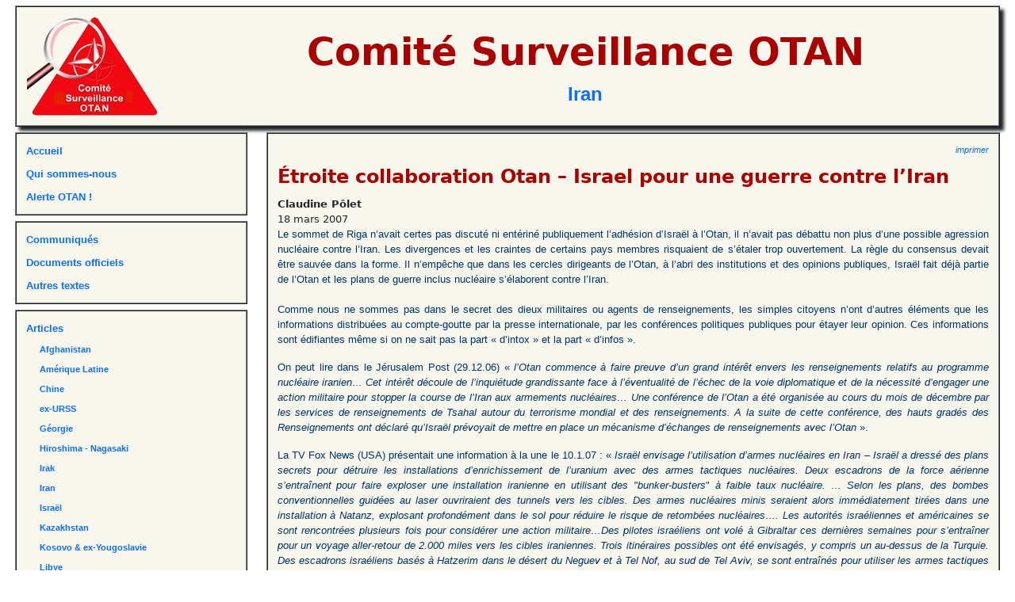

--- FILE ---
content_type: text/html; charset=UTF-8
request_url: https://csotan.org/textes/doc.php?art_id=334&type=documents&theme=L
body_size: 5059
content:
<!DOCTYPE html>
<html>
<head>

<meta http-equiv="Content-Type" content="text/html; charset=UTF-8">
    <meta name="viewport" content="width=device-width, initial-scale=1">
<script src="https://ajax.googleapis.com/ajax/libs/jquery/1.12.4/jquery.min.js"></script>
<!---->
<link rel="stylesheet" href="https://code.jquery.com/ui/1.10.3/themes/smoothness/jquery-ui.css">
<script src="https://ajax.googleapis.com/ajax/libs/jqueryui/1/jquery-ui.min.js"></script>

<link rel="stylesheet" href="../Style/cso.css" type="text/css">
<link rel="stylesheet" href="../layout/cso.css" type="text/css">
<link rel="stylesheet" href="../layout/cso.petit.css" type="text/css">
<link rel="icon" type="images/png" href="../images/tilogo.png" />

<script src="../scripts/base.js"></script>
<!---->
<link rel="stylesheet" href="../layout/font-awesome/css/font-awesome.min.css">

 <link href="https://cdn.jsdelivr.net/npm/bootstrap@5.3.3/dist/css/bootstrap.min.css" rel="stylesheet" integrity="sha384-QWTKZyjpPEjISv5WaRU9OFeRpok6YctnYmDr5pNlyT2bRjXh0JMhjY6hW+ALEwIH" crossorigin="anonymous"><title>Étroite collaboration Otan – Israel pour une guerre contre l’Iran</title>

</head>

<body>
<span id="btToggle" class="fa-stack fa-lg petitEcran">
  <i class="fa fa-circle fa-stack-2x"></i>
  <i class="fa fa-bars fa-stack-1x fa-inverse"></i>
</span>


<div class="row" style="text-align:center;margin:7px">
	<div class="col-12"><div class="divBanniere cadreClair">
		<table width="100%"  border="0" cellspacing="0" cellpadding="3">
		<tr>
		  <td><a href="http://www.csotan.org/"><img src="../images/logo.png" hspace="10" border="0"></a></td>
		  <td width="100%" align="center" valign="middle">
			<div class="titreBanniere">Comité Surveillance OTAN</div>
			<div class="soustitreBanniere"><a href='../textes/docs.php?theme=L'>Iran</a></div>		  </td>
		</tr>
	</table>
  
</div></div>
</div>

<div class="row" style="margin-left:7px;    margin-right: 7px;">

	<div id="menuLeft" class="col-sm-6 col-md-3 col-lg-3 col-xl-3 pasPetitEcran"><div class="menuLeft">

	<div class="roro"><a href="../index.php">Accueil</a></div>
	<div class="roro"><a href="../home_fr.php">Qui sommes-nous</a></div>
	<div class="roro"><a href="../ao/ao.php">Alerte OTAN&nbsp;!</a></div>
</div>
<div class="menuLeft">
	<div class="roro"><a href="../textes/docs.php?type=communiqués">Communiqués</a></div>
	<div class="roro"><a href="../textes/docs.php?type=documents">Documents officiels</a></div>
	<div class="roro"><a href="../textes/docs.php?type=autres">Autres textes</a></div>
	<!--<div class="roro"><a href="../images/otan.gif" target="_blank">Carte de l'Otan</a></div>-->
</div>
<div class="menuLeft">
	<div class="roro"><a href="../textes/docs.php?type=articles">Articles</a></div>
	<div class="menuArt">
	<div class="roro"><a href="../textes/docs.php?theme=F">Afghanistan</a></div><div class="roro"><a href="../textes/docs.php?theme=S">Amérique Latine</a></div><div class="roro"><a href="../textes/docs.php?theme=Q">Chine</a></div><div class="roro"><a href="../textes/docs.php?theme=J">ex-URSS</a></div><div class="roro"><a href="../textes/docs.php?theme=JB">Géorgie</a></div><div class="roro"><a href="../textes/docs.php?theme=E">Hiroshima - Nagasaki</a></div><div class="roro"><a href="../textes/docs.php?theme=U">Irak</a></div><div class="roro"><a href="../textes/docs.php?theme=L">Iran</a></div><div class="roro"><a href="../textes/docs.php?theme=M">Israël</a></div><div class="roro"><a href="../textes/docs.php?theme=JC">Kazakhstan</a></div><div class="roro"><a href="../textes/docs.php?theme=B">Kosovo & ex-Yougoslavie</a></div><div class="roro"><a href="../textes/docs.php?theme=N">Libye</a></div><div class="roro"><a href="../textes/docs.php?theme=O">Otan et ONU</a></div><div class="roro"><a href="../textes/docs.php?theme=W">QUAD</a></div><div class="roro"><a href="../textes/docs.php?theme=P">Syrie</a></div><div class="roro"><a href="../textes/docs.php?theme=H">TIAN & TNP</a></div><div class="roro"><a href="../textes/docs.php?theme=C">TPIY & Milosevic</a></div><div class="roro"><a href="../textes/docs.php?theme=JA">Ukraine</a></div><div class="roro"><a href="../textes/docs.php?theme=D">Union Européenne et Otan</a></div><div class="roro"><a href="../textes/docs.php?theme=[">Yemen</a></div>	</div>
</div>
<div class="menuLeft">
	<div class="roro"><a href="../archives.php">Archives</a></div>
</div>
<div class="menuLeft">
	<div class="roro"><a href="mailto:info@csotan.org">Contactez-nous&nbsp;!</a></div>
	<div class="roro"><a href="mailto:alerte@csotan.org" object="Je désire m'inscrire à la mailing-liste du CSO">Inscrivez-vous à la mailing-liste du CSO</a></div>
	<!--<div><input id="eMailML" type="email" placeholder="entrez ici votre adresse e-mail" style="width: 80%;"/><img src="./images/ok.png" style="cursor:pointer; margin:0 3px" id="btML"></i></div>-->
</div>
<div class="menuLeft">
	<div class="roro">Le Comité de Surveillance OTAN ne vit que par le soutien de ses lecteurs et de ses amis.
Votre contribution sera toujours la bienvenue et peut être versée au compte<br/><p style="text-align:center; margin-top:5px;">csotan BE94 0682 4474 9114 </p></div>
</div>
</div>
	<div class="col-sm-12 col-md-9 col-lg-9 col-xl-9 centreGauche" ><div class="document">
	<div class="impression"><a href="../textes/print.php?id=334" target="_blank">imprimer</a></div>
		<div class="texteTitre">Étroite collaboration Otan – Israel pour une guerre contre l’Iran</div>
				<div class="texteAuteur">Claudine Pôlet</div>	<div class="texteDate">18 mars 2007</div>	<div class="texteTexte"><P align=justify>Le sommet de Riga n’avait certes pas discuté ni entériné 
publiquement l’adhésion d’Israël à l’Otan, il n’avait pas débattu non plus d’une 
possible agression nucléaire contre l’Iran. Les divergences et les craintes de 
certains pays membres risquaient de s’étaler trop ouvertement. La règle du 
consensus devait être sauvée dans la forme. Il n’empêche que dans les cercles 
dirigeants de l’Otan, à l’abri des institutions et des opinions publiques, 
Israël fait déjà partie de l’Otan et les plans de guerre inclus nucléaire 
s’élaborent contre l’Iran.<BR><BR>Comme nous ne sommes pas dans le secret des 
dieux militaires ou agents de renseignements, les simples citoyens n’ont 
d’autres éléments que les informations distribuées au compte-goutte par la 
presse internationale, par les conférences politiques publiques pour étayer leur 
opinion. Ces informations sont édifiantes même si on ne sait pas la part 
« d’intox » et la part « d’infos ». </P>
<P align=justify>On peut lire dans le Jérusalem Post (29.12.06) 
« <EM>l’Otan commence à faire preuve d’un grand intérêt envers les 
renseignements relatifs au programme nucléaire iranien… Cet intérêt découle de 
l’inquiétude grandissante face à l’éventualité de l’échec de la voie 
diplomatique et de la nécessité d’engager une action militaire pour stopper la 
course de l’Iran aux armements nucléaires… Une conférence de l’Otan a été 
organisée au cours du mois de décembre par les services de renseignements de 
Tsahal autour du terrorisme mondial et des renseignements. A la suite de cette 
conférence, des hauts gradés des Renseignements ont déclaré qu’Israël prévoyait 
de mettre en place un mécanisme d’échanges de renseignements avec 
l’Otan</EM> ».</P>
<P align=justify>La TV Fox News (USA) présentait une information à la une le 
10.1.07 : « <EM>Israël envisage l’utilisation d’armes nucléaires en 
Iran – Israël a dressé des plans secrets pour détruire les installations 
d’enrichissement de l’uranium avec des armes tactiques nucléaires. Deux 
escadrons de la force aérienne s’entraînent pour faire exploser une installation 
iranienne en utilisant des "bunker-busters</EM>" <EM>à faible taux nucléaire. … 
Selon les plans, des bombes conventionnelles guidées au laser ouvriraient des 
tunnels vers les cibles. Des armes nucléaires minis seraient alors immédiatement 
tirées dans une installation à Natanz, explosant profondément dans le sol pour 
réduire le risque de retombées nucléaires…. Les autorités israéliennes et 
américaines se sont rencontrées plusieurs fois pour considérer une action 
militaire…Des pilotes israéliens ont volé à Gibraltar ces dernières semaines 
pour s’entraîner pour un voyage aller-retour de 2.000 miles vers les cibles 
iraniennes. Trois itinéraires possibles ont été envisagés, y compris un 
au-dessus de la Turquie. Des escadrons israéliens basés à Hatzerim dans le 
désert du Neguev et à Tel Nof, au sud de Tel Aviv, se sont entraînés pour 
utiliser les armes tactiques nucléaires d’Israël pour la mission. … Des sources 
proches du Pentagone ont dit qu’il était hautement improbable que les Etats-Unis 
donnent leur approbation à l’utilisation d’armes tactiques nucléaires. Israël 
devrait chercher cette approbation après l’événement, comme il l’avait fait 
après avoir paralysé le réacteur nucléaire de Osirak en Irak avec des frappes 
aériennes en 1981. Des scientifiques ont calculé que, bien que la contamination 
par des bunker-busters pouvait être limitée, des tonnes de composés radioactifs 
seraient libérés…..Le Dr Ephraim Sneh, le ministre israélien adjoint de la 
Défense a dit le mois dernier que le moment approche où Israël et la communauté 
internationale devront décider s’ils doivent entreprendre une action militaire 
contre l’Iran</EM> ».</P>
<P align=justify>On apprend aussi<SUP>1</SUP> que le Centre interdisciplinaire 
d’Herzliya, université privée israélienne, a tenu sa conférence annuelle sur la 
sécurité d’Israël à la fin janvier. Parmi les invités, l’américain Richard Perle 
(…….) y déclare « <EM>une fois que l’Iran aura des armes nucléaires, il ne 
sera pas facile de le dissuader ou de le contenir. Il n’est pas facile de 
menacer de tuer une vaste population civile en réplique et de toutes manières, 
c’est trop tard. Alors, quand l’Iran aura-t-il la bombe ? Vous ne pouvez 
attendre des preuves pour prendre la décision… Il faut attaquer avec précision 
pour infliger des dommages critiques aux installations nucléaires, avec 
efficacité et rapidité. Les bombardiers B-2 et les missiles de croisière peuvent 
le faire. Israël devra le faire, s’il est clair qu’il y a une menace 
existentielle. Israël devra le faire et le Président (Bush) s’y 
joindra</EM> ».</P>
<P align=justify>Il ne s’agit donc pas de scénarios pour films de fiction ni de 
jeux video ! En toute discrétion, les « cercles décideurs » de 
l’Otan préparent le terrain pour une possible participation de l’Otan à une 
attaque nucléaire de l’Iran. Tout cela donne un autre éclairage à la campagne 
médiatique contre « le régime iranien » qui bat son plein 
actuellement. Le Président Ahmadinedjad y est qualifié d’ultra-conservateur, de 
fou des armes nucléaires, il aurait aussi fait des appels délirants à jeter tous 
les juifs à la mer, et nié l’existence du génocide des juifs par le nazisme 
etc.. Ce n’est pas l’objet de cet article de démonter toute cette propagande 
anti-iranienne, mais on ne peut ignorer le but poursuivi par les medias quand 
ils lancent ainsi mensonges, semi-vérités et amalgames. Par exemple : 
Ahmadinedjad n’a jamais appelé à détruire la population d’Israël, il a attaqué 
l’Etat d’Israël comme un Etat pratiquant l’apartheid, basé sur la doctrine 
raciste du sionisme. Il a estimé que ce régime est condamné à disparaître. 
D’autres en Europe trouvent tout à fait normal le démantèlement de la 
Yougoslavie, de l’Union Soviétique… pourquoi ne pourrait-on pas envisager la 
perspective de la disparition du régime actuel israélien et la constitution 
d’une fédération d’Etats souverains, incluant juifs et palestiniens, au Moyen 
Orient ? D’autre part, le président iranien n’a pas nié le génocide des 
juifs, il a dénoncé l’usage qu’en ont fait les successifs gouvernements 
israéliens pour se poser en peuple victime, entretenir la paranoïa sécuritaire 
dans la population israélienne et qualifier de défensif l’armement à outrance 
d’Israël. </P>
<P align=justify>Israël est devenu une gigantesque base militaire servant les 
intérêts des cercles les plus réactionnaires et va-t-en guerre des USA et de 
l’OTAN. </P>
<P class=small align=left>(1) cité par Thierry Meyssan dans son article « A 
Herzliya Israël dévoile sa stratégie contre l’Iran » <A 
href="http://www.voltairenet.org:80/article145047.html" 
target=_blank>http://www.voltairenet.org:80/article145047.html</A> </P></div>
	
			<p align=\"right\"><a href="../textes/textesAuteur.php?Auteur=Claudine Pôlet" class="petit">Autres textes de Claudine Pôlet sur le site du CSO</a></p>
	</div>	  </div>
</div>


</body>

</html>